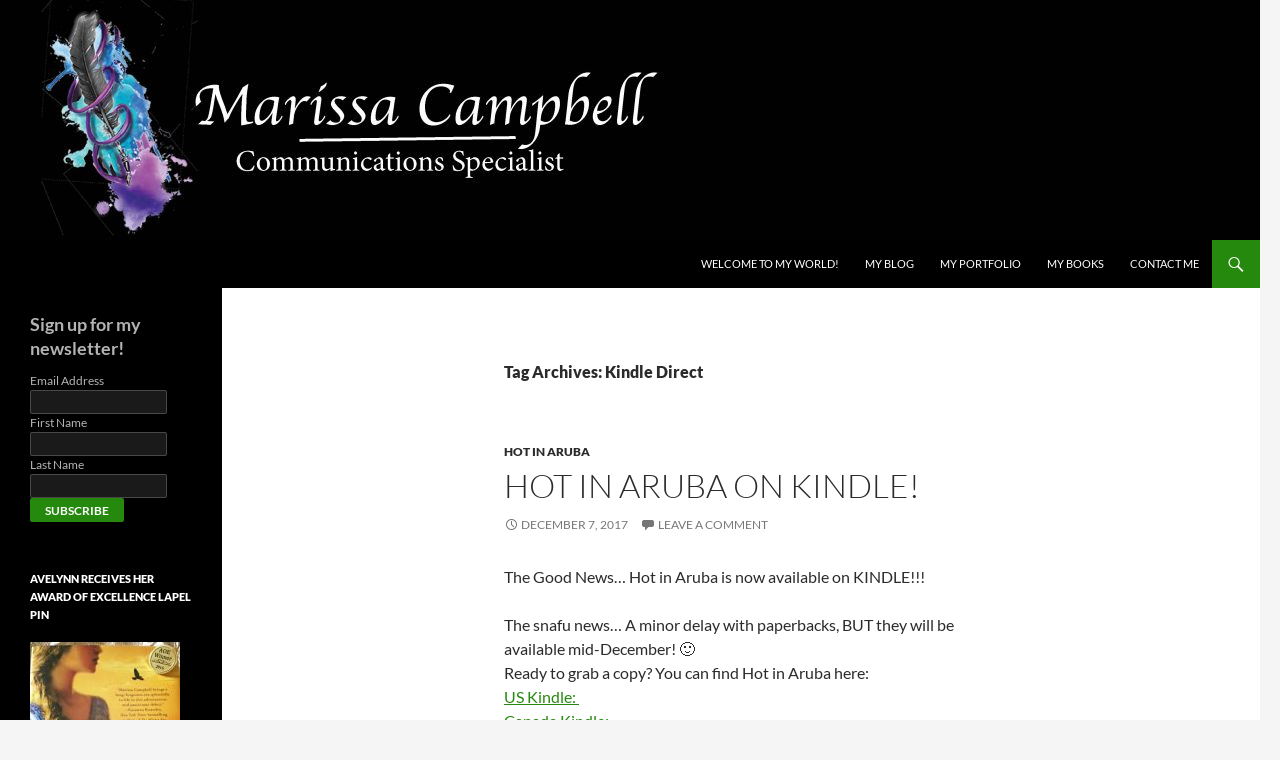

--- FILE ---
content_type: text/html; charset=UTF-8
request_url: https://www.marissacampbell.com/tag/kindle-direct/
body_size: 44174
content:
<!DOCTYPE html>
<html lang="en-US">
<head>
	<meta charset="UTF-8">
	<meta name="viewport" content="width=device-width, initial-scale=1.0">
	<title>Kindle Direct | Marissa Campbell</title>
	<link rel="profile" href="https://gmpg.org/xfn/11">
	<link rel="pingback" href="https://www.marissacampbell.com/xmlrpc.php">
	<meta name='robots' content='max-image-preview:large' />
	<style>img:is([sizes="auto" i], [sizes^="auto," i]) { contain-intrinsic-size: 3000px 1500px }</style>
	<link rel="alternate" type="application/rss+xml" title="Marissa Campbell &raquo; Feed" href="https://www.marissacampbell.com/feed/" />
<link rel="alternate" type="application/rss+xml" title="Marissa Campbell &raquo; Comments Feed" href="https://www.marissacampbell.com/comments/feed/" />
<link rel="alternate" type="application/rss+xml" title="Marissa Campbell &raquo; Kindle Direct Tag Feed" href="https://www.marissacampbell.com/tag/kindle-direct/feed/" />
<script>
window._wpemojiSettings = {"baseUrl":"https:\/\/s.w.org\/images\/core\/emoji\/16.0.1\/72x72\/","ext":".png","svgUrl":"https:\/\/s.w.org\/images\/core\/emoji\/16.0.1\/svg\/","svgExt":".svg","source":{"concatemoji":"https:\/\/www.marissacampbell.com\/wp-includes\/js\/wp-emoji-release.min.js?ver=e99e0be384995d72faa1471a7f49fd9f"}};
/*! This file is auto-generated */
!function(s,n){var o,i,e;function c(e){try{var t={supportTests:e,timestamp:(new Date).valueOf()};sessionStorage.setItem(o,JSON.stringify(t))}catch(e){}}function p(e,t,n){e.clearRect(0,0,e.canvas.width,e.canvas.height),e.fillText(t,0,0);var t=new Uint32Array(e.getImageData(0,0,e.canvas.width,e.canvas.height).data),a=(e.clearRect(0,0,e.canvas.width,e.canvas.height),e.fillText(n,0,0),new Uint32Array(e.getImageData(0,0,e.canvas.width,e.canvas.height).data));return t.every(function(e,t){return e===a[t]})}function u(e,t){e.clearRect(0,0,e.canvas.width,e.canvas.height),e.fillText(t,0,0);for(var n=e.getImageData(16,16,1,1),a=0;a<n.data.length;a++)if(0!==n.data[a])return!1;return!0}function f(e,t,n,a){switch(t){case"flag":return n(e,"\ud83c\udff3\ufe0f\u200d\u26a7\ufe0f","\ud83c\udff3\ufe0f\u200b\u26a7\ufe0f")?!1:!n(e,"\ud83c\udde8\ud83c\uddf6","\ud83c\udde8\u200b\ud83c\uddf6")&&!n(e,"\ud83c\udff4\udb40\udc67\udb40\udc62\udb40\udc65\udb40\udc6e\udb40\udc67\udb40\udc7f","\ud83c\udff4\u200b\udb40\udc67\u200b\udb40\udc62\u200b\udb40\udc65\u200b\udb40\udc6e\u200b\udb40\udc67\u200b\udb40\udc7f");case"emoji":return!a(e,"\ud83e\udedf")}return!1}function g(e,t,n,a){var r="undefined"!=typeof WorkerGlobalScope&&self instanceof WorkerGlobalScope?new OffscreenCanvas(300,150):s.createElement("canvas"),o=r.getContext("2d",{willReadFrequently:!0}),i=(o.textBaseline="top",o.font="600 32px Arial",{});return e.forEach(function(e){i[e]=t(o,e,n,a)}),i}function t(e){var t=s.createElement("script");t.src=e,t.defer=!0,s.head.appendChild(t)}"undefined"!=typeof Promise&&(o="wpEmojiSettingsSupports",i=["flag","emoji"],n.supports={everything:!0,everythingExceptFlag:!0},e=new Promise(function(e){s.addEventListener("DOMContentLoaded",e,{once:!0})}),new Promise(function(t){var n=function(){try{var e=JSON.parse(sessionStorage.getItem(o));if("object"==typeof e&&"number"==typeof e.timestamp&&(new Date).valueOf()<e.timestamp+604800&&"object"==typeof e.supportTests)return e.supportTests}catch(e){}return null}();if(!n){if("undefined"!=typeof Worker&&"undefined"!=typeof OffscreenCanvas&&"undefined"!=typeof URL&&URL.createObjectURL&&"undefined"!=typeof Blob)try{var e="postMessage("+g.toString()+"("+[JSON.stringify(i),f.toString(),p.toString(),u.toString()].join(",")+"));",a=new Blob([e],{type:"text/javascript"}),r=new Worker(URL.createObjectURL(a),{name:"wpTestEmojiSupports"});return void(r.onmessage=function(e){c(n=e.data),r.terminate(),t(n)})}catch(e){}c(n=g(i,f,p,u))}t(n)}).then(function(e){for(var t in e)n.supports[t]=e[t],n.supports.everything=n.supports.everything&&n.supports[t],"flag"!==t&&(n.supports.everythingExceptFlag=n.supports.everythingExceptFlag&&n.supports[t]);n.supports.everythingExceptFlag=n.supports.everythingExceptFlag&&!n.supports.flag,n.DOMReady=!1,n.readyCallback=function(){n.DOMReady=!0}}).then(function(){return e}).then(function(){var e;n.supports.everything||(n.readyCallback(),(e=n.source||{}).concatemoji?t(e.concatemoji):e.wpemoji&&e.twemoji&&(t(e.twemoji),t(e.wpemoji)))}))}((window,document),window._wpemojiSettings);
</script>

<style id='wp-emoji-styles-inline-css'>

	img.wp-smiley, img.emoji {
		display: inline !important;
		border: none !important;
		box-shadow: none !important;
		height: 1em !important;
		width: 1em !important;
		margin: 0 0.07em !important;
		vertical-align: -0.1em !important;
		background: none !important;
		padding: 0 !important;
	}
</style>
<link rel='stylesheet' id='wp-block-library-css' href='https://www.marissacampbell.com/wp-includes/css/dist/block-library/style.min.css?ver=e99e0be384995d72faa1471a7f49fd9f' media='all' />
<style id='wp-block-library-theme-inline-css'>
.wp-block-audio :where(figcaption){color:#555;font-size:13px;text-align:center}.is-dark-theme .wp-block-audio :where(figcaption){color:#ffffffa6}.wp-block-audio{margin:0 0 1em}.wp-block-code{border:1px solid #ccc;border-radius:4px;font-family:Menlo,Consolas,monaco,monospace;padding:.8em 1em}.wp-block-embed :where(figcaption){color:#555;font-size:13px;text-align:center}.is-dark-theme .wp-block-embed :where(figcaption){color:#ffffffa6}.wp-block-embed{margin:0 0 1em}.blocks-gallery-caption{color:#555;font-size:13px;text-align:center}.is-dark-theme .blocks-gallery-caption{color:#ffffffa6}:root :where(.wp-block-image figcaption){color:#555;font-size:13px;text-align:center}.is-dark-theme :root :where(.wp-block-image figcaption){color:#ffffffa6}.wp-block-image{margin:0 0 1em}.wp-block-pullquote{border-bottom:4px solid;border-top:4px solid;color:currentColor;margin-bottom:1.75em}.wp-block-pullquote cite,.wp-block-pullquote footer,.wp-block-pullquote__citation{color:currentColor;font-size:.8125em;font-style:normal;text-transform:uppercase}.wp-block-quote{border-left:.25em solid;margin:0 0 1.75em;padding-left:1em}.wp-block-quote cite,.wp-block-quote footer{color:currentColor;font-size:.8125em;font-style:normal;position:relative}.wp-block-quote:where(.has-text-align-right){border-left:none;border-right:.25em solid;padding-left:0;padding-right:1em}.wp-block-quote:where(.has-text-align-center){border:none;padding-left:0}.wp-block-quote.is-large,.wp-block-quote.is-style-large,.wp-block-quote:where(.is-style-plain){border:none}.wp-block-search .wp-block-search__label{font-weight:700}.wp-block-search__button{border:1px solid #ccc;padding:.375em .625em}:where(.wp-block-group.has-background){padding:1.25em 2.375em}.wp-block-separator.has-css-opacity{opacity:.4}.wp-block-separator{border:none;border-bottom:2px solid;margin-left:auto;margin-right:auto}.wp-block-separator.has-alpha-channel-opacity{opacity:1}.wp-block-separator:not(.is-style-wide):not(.is-style-dots){width:100px}.wp-block-separator.has-background:not(.is-style-dots){border-bottom:none;height:1px}.wp-block-separator.has-background:not(.is-style-wide):not(.is-style-dots){height:2px}.wp-block-table{margin:0 0 1em}.wp-block-table td,.wp-block-table th{word-break:normal}.wp-block-table :where(figcaption){color:#555;font-size:13px;text-align:center}.is-dark-theme .wp-block-table :where(figcaption){color:#ffffffa6}.wp-block-video :where(figcaption){color:#555;font-size:13px;text-align:center}.is-dark-theme .wp-block-video :where(figcaption){color:#ffffffa6}.wp-block-video{margin:0 0 1em}:root :where(.wp-block-template-part.has-background){margin-bottom:0;margin-top:0;padding:1.25em 2.375em}
</style>
<style id='classic-theme-styles-inline-css'>
/*! This file is auto-generated */
.wp-block-button__link{color:#fff;background-color:#32373c;border-radius:9999px;box-shadow:none;text-decoration:none;padding:calc(.667em + 2px) calc(1.333em + 2px);font-size:1.125em}.wp-block-file__button{background:#32373c;color:#fff;text-decoration:none}
</style>
<style id='global-styles-inline-css'>
:root{--wp--preset--aspect-ratio--square: 1;--wp--preset--aspect-ratio--4-3: 4/3;--wp--preset--aspect-ratio--3-4: 3/4;--wp--preset--aspect-ratio--3-2: 3/2;--wp--preset--aspect-ratio--2-3: 2/3;--wp--preset--aspect-ratio--16-9: 16/9;--wp--preset--aspect-ratio--9-16: 9/16;--wp--preset--color--black: #000;--wp--preset--color--cyan-bluish-gray: #abb8c3;--wp--preset--color--white: #fff;--wp--preset--color--pale-pink: #f78da7;--wp--preset--color--vivid-red: #cf2e2e;--wp--preset--color--luminous-vivid-orange: #ff6900;--wp--preset--color--luminous-vivid-amber: #fcb900;--wp--preset--color--light-green-cyan: #7bdcb5;--wp--preset--color--vivid-green-cyan: #00d084;--wp--preset--color--pale-cyan-blue: #8ed1fc;--wp--preset--color--vivid-cyan-blue: #0693e3;--wp--preset--color--vivid-purple: #9b51e0;--wp--preset--color--green: #24890d;--wp--preset--color--dark-gray: #2b2b2b;--wp--preset--color--medium-gray: #767676;--wp--preset--color--light-gray: #f5f5f5;--wp--preset--gradient--vivid-cyan-blue-to-vivid-purple: linear-gradient(135deg,rgba(6,147,227,1) 0%,rgb(155,81,224) 100%);--wp--preset--gradient--light-green-cyan-to-vivid-green-cyan: linear-gradient(135deg,rgb(122,220,180) 0%,rgb(0,208,130) 100%);--wp--preset--gradient--luminous-vivid-amber-to-luminous-vivid-orange: linear-gradient(135deg,rgba(252,185,0,1) 0%,rgba(255,105,0,1) 100%);--wp--preset--gradient--luminous-vivid-orange-to-vivid-red: linear-gradient(135deg,rgba(255,105,0,1) 0%,rgb(207,46,46) 100%);--wp--preset--gradient--very-light-gray-to-cyan-bluish-gray: linear-gradient(135deg,rgb(238,238,238) 0%,rgb(169,184,195) 100%);--wp--preset--gradient--cool-to-warm-spectrum: linear-gradient(135deg,rgb(74,234,220) 0%,rgb(151,120,209) 20%,rgb(207,42,186) 40%,rgb(238,44,130) 60%,rgb(251,105,98) 80%,rgb(254,248,76) 100%);--wp--preset--gradient--blush-light-purple: linear-gradient(135deg,rgb(255,206,236) 0%,rgb(152,150,240) 100%);--wp--preset--gradient--blush-bordeaux: linear-gradient(135deg,rgb(254,205,165) 0%,rgb(254,45,45) 50%,rgb(107,0,62) 100%);--wp--preset--gradient--luminous-dusk: linear-gradient(135deg,rgb(255,203,112) 0%,rgb(199,81,192) 50%,rgb(65,88,208) 100%);--wp--preset--gradient--pale-ocean: linear-gradient(135deg,rgb(255,245,203) 0%,rgb(182,227,212) 50%,rgb(51,167,181) 100%);--wp--preset--gradient--electric-grass: linear-gradient(135deg,rgb(202,248,128) 0%,rgb(113,206,126) 100%);--wp--preset--gradient--midnight: linear-gradient(135deg,rgb(2,3,129) 0%,rgb(40,116,252) 100%);--wp--preset--font-size--small: 13px;--wp--preset--font-size--medium: 20px;--wp--preset--font-size--large: 36px;--wp--preset--font-size--x-large: 42px;--wp--preset--spacing--20: 0.44rem;--wp--preset--spacing--30: 0.67rem;--wp--preset--spacing--40: 1rem;--wp--preset--spacing--50: 1.5rem;--wp--preset--spacing--60: 2.25rem;--wp--preset--spacing--70: 3.38rem;--wp--preset--spacing--80: 5.06rem;--wp--preset--shadow--natural: 6px 6px 9px rgba(0, 0, 0, 0.2);--wp--preset--shadow--deep: 12px 12px 50px rgba(0, 0, 0, 0.4);--wp--preset--shadow--sharp: 6px 6px 0px rgba(0, 0, 0, 0.2);--wp--preset--shadow--outlined: 6px 6px 0px -3px rgba(255, 255, 255, 1), 6px 6px rgba(0, 0, 0, 1);--wp--preset--shadow--crisp: 6px 6px 0px rgba(0, 0, 0, 1);}:where(.is-layout-flex){gap: 0.5em;}:where(.is-layout-grid){gap: 0.5em;}body .is-layout-flex{display: flex;}.is-layout-flex{flex-wrap: wrap;align-items: center;}.is-layout-flex > :is(*, div){margin: 0;}body .is-layout-grid{display: grid;}.is-layout-grid > :is(*, div){margin: 0;}:where(.wp-block-columns.is-layout-flex){gap: 2em;}:where(.wp-block-columns.is-layout-grid){gap: 2em;}:where(.wp-block-post-template.is-layout-flex){gap: 1.25em;}:where(.wp-block-post-template.is-layout-grid){gap: 1.25em;}.has-black-color{color: var(--wp--preset--color--black) !important;}.has-cyan-bluish-gray-color{color: var(--wp--preset--color--cyan-bluish-gray) !important;}.has-white-color{color: var(--wp--preset--color--white) !important;}.has-pale-pink-color{color: var(--wp--preset--color--pale-pink) !important;}.has-vivid-red-color{color: var(--wp--preset--color--vivid-red) !important;}.has-luminous-vivid-orange-color{color: var(--wp--preset--color--luminous-vivid-orange) !important;}.has-luminous-vivid-amber-color{color: var(--wp--preset--color--luminous-vivid-amber) !important;}.has-light-green-cyan-color{color: var(--wp--preset--color--light-green-cyan) !important;}.has-vivid-green-cyan-color{color: var(--wp--preset--color--vivid-green-cyan) !important;}.has-pale-cyan-blue-color{color: var(--wp--preset--color--pale-cyan-blue) !important;}.has-vivid-cyan-blue-color{color: var(--wp--preset--color--vivid-cyan-blue) !important;}.has-vivid-purple-color{color: var(--wp--preset--color--vivid-purple) !important;}.has-black-background-color{background-color: var(--wp--preset--color--black) !important;}.has-cyan-bluish-gray-background-color{background-color: var(--wp--preset--color--cyan-bluish-gray) !important;}.has-white-background-color{background-color: var(--wp--preset--color--white) !important;}.has-pale-pink-background-color{background-color: var(--wp--preset--color--pale-pink) !important;}.has-vivid-red-background-color{background-color: var(--wp--preset--color--vivid-red) !important;}.has-luminous-vivid-orange-background-color{background-color: var(--wp--preset--color--luminous-vivid-orange) !important;}.has-luminous-vivid-amber-background-color{background-color: var(--wp--preset--color--luminous-vivid-amber) !important;}.has-light-green-cyan-background-color{background-color: var(--wp--preset--color--light-green-cyan) !important;}.has-vivid-green-cyan-background-color{background-color: var(--wp--preset--color--vivid-green-cyan) !important;}.has-pale-cyan-blue-background-color{background-color: var(--wp--preset--color--pale-cyan-blue) !important;}.has-vivid-cyan-blue-background-color{background-color: var(--wp--preset--color--vivid-cyan-blue) !important;}.has-vivid-purple-background-color{background-color: var(--wp--preset--color--vivid-purple) !important;}.has-black-border-color{border-color: var(--wp--preset--color--black) !important;}.has-cyan-bluish-gray-border-color{border-color: var(--wp--preset--color--cyan-bluish-gray) !important;}.has-white-border-color{border-color: var(--wp--preset--color--white) !important;}.has-pale-pink-border-color{border-color: var(--wp--preset--color--pale-pink) !important;}.has-vivid-red-border-color{border-color: var(--wp--preset--color--vivid-red) !important;}.has-luminous-vivid-orange-border-color{border-color: var(--wp--preset--color--luminous-vivid-orange) !important;}.has-luminous-vivid-amber-border-color{border-color: var(--wp--preset--color--luminous-vivid-amber) !important;}.has-light-green-cyan-border-color{border-color: var(--wp--preset--color--light-green-cyan) !important;}.has-vivid-green-cyan-border-color{border-color: var(--wp--preset--color--vivid-green-cyan) !important;}.has-pale-cyan-blue-border-color{border-color: var(--wp--preset--color--pale-cyan-blue) !important;}.has-vivid-cyan-blue-border-color{border-color: var(--wp--preset--color--vivid-cyan-blue) !important;}.has-vivid-purple-border-color{border-color: var(--wp--preset--color--vivid-purple) !important;}.has-vivid-cyan-blue-to-vivid-purple-gradient-background{background: var(--wp--preset--gradient--vivid-cyan-blue-to-vivid-purple) !important;}.has-light-green-cyan-to-vivid-green-cyan-gradient-background{background: var(--wp--preset--gradient--light-green-cyan-to-vivid-green-cyan) !important;}.has-luminous-vivid-amber-to-luminous-vivid-orange-gradient-background{background: var(--wp--preset--gradient--luminous-vivid-amber-to-luminous-vivid-orange) !important;}.has-luminous-vivid-orange-to-vivid-red-gradient-background{background: var(--wp--preset--gradient--luminous-vivid-orange-to-vivid-red) !important;}.has-very-light-gray-to-cyan-bluish-gray-gradient-background{background: var(--wp--preset--gradient--very-light-gray-to-cyan-bluish-gray) !important;}.has-cool-to-warm-spectrum-gradient-background{background: var(--wp--preset--gradient--cool-to-warm-spectrum) !important;}.has-blush-light-purple-gradient-background{background: var(--wp--preset--gradient--blush-light-purple) !important;}.has-blush-bordeaux-gradient-background{background: var(--wp--preset--gradient--blush-bordeaux) !important;}.has-luminous-dusk-gradient-background{background: var(--wp--preset--gradient--luminous-dusk) !important;}.has-pale-ocean-gradient-background{background: var(--wp--preset--gradient--pale-ocean) !important;}.has-electric-grass-gradient-background{background: var(--wp--preset--gradient--electric-grass) !important;}.has-midnight-gradient-background{background: var(--wp--preset--gradient--midnight) !important;}.has-small-font-size{font-size: var(--wp--preset--font-size--small) !important;}.has-medium-font-size{font-size: var(--wp--preset--font-size--medium) !important;}.has-large-font-size{font-size: var(--wp--preset--font-size--large) !important;}.has-x-large-font-size{font-size: var(--wp--preset--font-size--x-large) !important;}
:where(.wp-block-post-template.is-layout-flex){gap: 1.25em;}:where(.wp-block-post-template.is-layout-grid){gap: 1.25em;}
:where(.wp-block-columns.is-layout-flex){gap: 2em;}:where(.wp-block-columns.is-layout-grid){gap: 2em;}
:root :where(.wp-block-pullquote){font-size: 1.5em;line-height: 1.6;}
</style>
<link rel='stylesheet' id='twentyfourteen-lato-css' href='https://www.marissacampbell.com/wp-content/themes/twentyfourteen/fonts/font-lato.css?ver=20230328' media='all' />
<link rel='stylesheet' id='genericons-css' href='https://www.marissacampbell.com/wp-content/themes/twentyfourteen/genericons/genericons.css?ver=20251101' media='all' />
<link rel='stylesheet' id='twentyfourteen-style-css' href='https://www.marissacampbell.com/wp-content/themes/twentyfourteen/style.css?ver=20251202' media='all' />
<link rel='stylesheet' id='twentyfourteen-block-style-css' href='https://www.marissacampbell.com/wp-content/themes/twentyfourteen/css/blocks.css?ver=20250715' media='all' />
<script src="https://www.marissacampbell.com/wp-includes/js/jquery/jquery.min.js?ver=3.7.1" id="jquery-core-js"></script>
<script src="https://www.marissacampbell.com/wp-includes/js/jquery/jquery-migrate.min.js?ver=3.4.1" id="jquery-migrate-js"></script>
<script src="https://www.marissacampbell.com/wp-content/themes/twentyfourteen/js/functions.js?ver=20250729" id="twentyfourteen-script-js" defer data-wp-strategy="defer"></script>
<link rel="https://api.w.org/" href="https://www.marissacampbell.com/wp-json/" /><link rel="alternate" title="JSON" type="application/json" href="https://www.marissacampbell.com/wp-json/wp/v2/tags/816" /><link rel="EditURI" type="application/rsd+xml" title="RSD" href="https://www.marissacampbell.com/xmlrpc.php?rsd" />
		<style type="text/css" id="twentyfourteen-header-css">
				.site-title,
		.site-description {
			clip-path: inset(50%);
			position: absolute;
		}
				</style>
		</head>

<body data-rsssl=1 class="archive tag tag-kindle-direct tag-816 wp-embed-responsive wp-theme-twentyfourteen header-image list-view full-width">
<a class="screen-reader-text skip-link" href="#content">
	Skip to content</a>
<div id="page" class="hfeed site">
			<div id="site-header">
		<a href="https://www.marissacampbell.com/" rel="home" >
			<img src="https://www.marissacampbell.com/wp-content/uploads/2018/11/cropped-Website-Banner2-7.jpg" width="1260" height="240" alt="Marissa Campbell" srcset="https://www.marissacampbell.com/wp-content/uploads/2018/11/cropped-Website-Banner2-7.jpg 1260w, https://www.marissacampbell.com/wp-content/uploads/2018/11/cropped-Website-Banner2-7-300x57.jpg 300w, https://www.marissacampbell.com/wp-content/uploads/2018/11/cropped-Website-Banner2-7-768x146.jpg 768w, https://www.marissacampbell.com/wp-content/uploads/2018/11/cropped-Website-Banner2-7-1024x195.jpg 1024w" sizes="(max-width: 1260px) 100vw, 1260px" decoding="async" fetchpriority="high" />		</a>
	</div>
	
	<header id="masthead" class="site-header">
		<div class="header-main">
							<h1 class="site-title"><a href="https://www.marissacampbell.com/" rel="home" >Marissa Campbell</a></h1>
			
			<div class="search-toggle">
				<a href="#search-container" class="screen-reader-text" aria-expanded="false" aria-controls="search-container">
					Search				</a>
			</div>

			<nav id="primary-navigation" class="site-navigation primary-navigation">
				<button class="menu-toggle">Primary Menu</button>
				<div class="menu-the-author-marissa-campbell-container"><ul id="primary-menu" class="nav-menu"><li id="menu-item-1315" class="menu-item menu-item-type-post_type menu-item-object-page menu-item-home menu-item-1315"><a href="https://www.marissacampbell.com/">Welcome to My World!</a></li>
<li id="menu-item-1313" class="menu-item menu-item-type-post_type menu-item-object-page current_page_parent menu-item-1313"><a href="https://www.marissacampbell.com/marissas-blog/">My Blog</a></li>
<li id="menu-item-1714" class="menu-item menu-item-type-post_type menu-item-object-page menu-item-1714"><a href="https://www.marissacampbell.com/my-portfolio/">My Portfolio</a></li>
<li id="menu-item-1713" class="menu-item menu-item-type-post_type menu-item-object-page menu-item-1713"><a href="https://www.marissacampbell.com/my-books/">My Books</a></li>
<li id="menu-item-1314" class="menu-item menu-item-type-post_type menu-item-object-page menu-item-1314"><a href="https://www.marissacampbell.com/contact-me/">Contact Me</a></li>
</ul></div>			</nav>
		</div>

		<div id="search-container" class="search-box-wrapper hide">
			<div class="search-box">
				<form role="search" method="get" class="search-form" action="https://www.marissacampbell.com/">
				<label>
					<span class="screen-reader-text">Search for:</span>
					<input type="search" class="search-field" placeholder="Search &hellip;" value="" name="s" />
				</label>
				<input type="submit" class="search-submit" value="Search" />
			</form>			</div>
		</div>
	</header><!-- #masthead -->

	<div id="main" class="site-main">

	<section id="primary" class="content-area">
		<div id="content" class="site-content" role="main">

			
			<header class="archive-header">
				<h1 class="archive-title">
				Tag Archives: Kindle Direct				</h1>

							</header><!-- .archive-header -->

				
<article id="post-1568" class="post-1568 post type-post status-publish format-standard hentry category-hot-in-aruba tag-amazon tag-book-launch tag-chick-lit tag-contemporary-romance tag-erotica tag-hot-in-aruba tag-kdp tag-kindle-books tag-kindle-direct tag-new-release tag-sexiness tag-womens-fiction">
	
	<header class="entry-header">
				<div class="entry-meta">
			<span class="cat-links"><a href="https://www.marissacampbell.com/category/hot-in-aruba/" rel="category tag">Hot in Aruba</a></span>
		</div>
			<h1 class="entry-title"><a href="https://www.marissacampbell.com/hot-in-aruba/hot-in-aruba-on-kindle/" rel="bookmark">Hot in Aruba on Kindle!</a></h1>
		<div class="entry-meta">
			<span class="entry-date"><a href="https://www.marissacampbell.com/hot-in-aruba/hot-in-aruba-on-kindle/" rel="bookmark"><time class="entry-date" datetime="2017-12-07T21:49:44-05:00">December 7, 2017</time></a></span> <span class="byline"><span class="author vcard"><a class="url fn n" href="https://www.marissacampbell.com/author/mdca/" rel="author">Marissa Campbell</a></span></span>			<span class="comments-link"><a href="https://www.marissacampbell.com/hot-in-aruba/hot-in-aruba-on-kindle/#respond">Leave a comment</a></span>
						</div><!-- .entry-meta -->
	</header><!-- .entry-header -->

		<div class="entry-content">
		<div class="" data-block="true" data-editor="duq0v" data-offset-key="ang2d-0-0">
<div class="_1mf _1mj" data-offset-key="ang2d-0-0"><span data-offset-key="ang2d-0-0">The Good News&#8230; Hot in Aruba is now available on KINDLE!!!</span></div>
</div>
<div class="" data-block="true" data-editor="duq0v" data-offset-key="59b4q-0-0">
<div class="_1mf _1mj" data-offset-key="59b4q-0-0"><span data-offset-key="59b4q-0-0"> </span></div>
</div>
<div class="" data-block="true" data-editor="duq0v" data-offset-key="ef088-0-0">
<div class="_1mf _1mj" data-offset-key="ef088-0-0"><span data-offset-key="ef088-0-0">The snafu news&#8230; A minor delay with paperbacks, BUT they will be available mid-December! </span><span class="_3gl1 _5zz4" data-offset-key="ef088-1-0"><span class="_ncl">🙂</span></span></div>
</div>
<div class="_1mf _1mj" data-offset-key="5vuu0-0-0"></div>
<div data-offset-key="5vuu0-0-0">Ready to grab a copy? You can find Hot in Aruba here:</div>
<div class="" data-block="true" data-editor="duq0v" data-offset-key="t7bv-0-0">
<div class="_1mf _1mj" data-offset-key="t7bv-0-0"><a href="https://www.amazon.com/gp/aw/d/B077Q8GTGQ/ref=mp_s_a_1_1?ie=UTF8&amp;qid=1512139682&amp;sr=8-1&amp;pi=AC_SX236_SY340_QL65&amp;keywords=hot+in+aruba&amp;dpPl=1&amp;dpID=41wa4rwR4cL&amp;ref=plSrch"><span data-offset-key="t7bv-0-0">US Kindle: </span></a></div>
</div>
<div class="" data-block="true" data-editor="duq0v" data-offset-key="dva8t-0-0">
<div class="_1mf _1mj" data-offset-key="dva8t-0-0"><a href="https://www.amazon.ca/gp/aw/d/B077Q8GTGQ/ref=mp_s_a_1_1?ie=UTF8&amp;qid=1512173065&amp;sr=8-1&amp;pi=AC_SX236_SY340_QL65&amp;keywords=hot+in+aruba&amp;dpPl=1&amp;dpID=41wa4rwR4cL&amp;ref=plSrch">Canada Kindle:</a></div>
</div>
<div data-offset-key="dva8t-0-0"></div>
<div data-offset-key="dva8t-0-0"><a href="https://www.marissacampbell.com/wp-content/uploads/2017/12/Snafu.jpg"><img decoding="async" class="alignnone size-full wp-image-1570" src="https://www.marissacampbell.com/wp-content/uploads/2017/12/Snafu.jpg" alt="" width="800" height="800" srcset="https://www.marissacampbell.com/wp-content/uploads/2017/12/Snafu.jpg 800w, https://www.marissacampbell.com/wp-content/uploads/2017/12/Snafu-150x150.jpg 150w, https://www.marissacampbell.com/wp-content/uploads/2017/12/Snafu-300x300.jpg 300w, https://www.marissacampbell.com/wp-content/uploads/2017/12/Snafu-768x768.jpg 768w" sizes="(max-width: 800px) 100vw, 800px" /></a></div>
<div data-offset-key="6cpsb-0-0"></div>
	</div><!-- .entry-content -->
	
	<footer class="entry-meta"><span class="tag-links"><a href="https://www.marissacampbell.com/tag/amazon/" rel="tag">Amazon</a><a href="https://www.marissacampbell.com/tag/book-launch/" rel="tag">book launch</a><a href="https://www.marissacampbell.com/tag/chick-lit/" rel="tag">chick lit</a><a href="https://www.marissacampbell.com/tag/contemporary-romance/" rel="tag">Contemporary Romance</a><a href="https://www.marissacampbell.com/tag/erotica/" rel="tag">erotica</a><a href="https://www.marissacampbell.com/tag/hot-in-aruba/" rel="tag">Hot in Aruba</a><a href="https://www.marissacampbell.com/tag/kdp/" rel="tag">KDP</a><a href="https://www.marissacampbell.com/tag/kindle-books/" rel="tag">Kindle books</a><a href="https://www.marissacampbell.com/tag/kindle-direct/" rel="tag">Kindle Direct</a><a href="https://www.marissacampbell.com/tag/new-release/" rel="tag">New Release</a><a href="https://www.marissacampbell.com/tag/sexiness/" rel="tag">Sexiness</a><a href="https://www.marissacampbell.com/tag/womens-fiction/" rel="tag">women's fiction</a></span></footer></article><!-- #post-1568 -->
		</div><!-- #content -->
	</section><!-- #primary -->

<div id="secondary">
		<h2 class="site-description">Author</h2>
	
	
		<div id="primary-sidebar" class="primary-sidebar widget-area" role="complementary">
		<aside id="text-3" class="widget widget_text">			<div class="textwidget"><!-- Begin MailChimp Signup Form -->
<div id="mc_embed_signup">
<form action="//marissacampbell.us13.list-manage.com/subscribe/post?u=87f8b9f981cae81d0814a4842&amp;id=a8b6107000" method="post" id="mc-embedded-subscribe-form" name="mc-embedded-subscribe-form" class="validate" target="_blank" novalidate>
    <div id="mc_embed_signup_scroll">
	<h2>Sign up for my newsletter!</h2>
<div class="mc-field-group">
	<label for="mce-EMAIL">Email Address </label>
	<input type="email" value="" name="EMAIL" class="required email" id="mce-EMAIL">
</div>
<div class="mc-field-group">
	<label for="mce-FNAME">First Name </label>
	<input type="text" value="" name="FNAME" class="" id="mce-FNAME">
</div>
<div class="mc-field-group">
	<label for="mce-LNAME">Last Name </label>
	<input type="text" value="" name="LNAME" class="" id="mce-LNAME">
</div>
	<div id="mce-responses" class="clear">
		<div class="response" id="mce-error-response" style="display:none"></div>
		<div class="response" id="mce-success-response" style="display:none"></div>
	</div>    <!-- real people should not fill this in and expect good things - do not remove this or risk form bot signups-->
    <div style="position: absolute; left: -5000px;" aria-hidden="true"><input type="text" name="b_87f8b9f981cae81d0814a4842_a8b6107000" tabindex="-1" value=""></div>
    <div class="clear"><input type="submit" value="Subscribe" name="subscribe" id="mc-embedded-subscribe" class="button"></div>
    </div>
</form>
</div>

<!--End mc_embed_signup--></div>
		</aside><aside id="widget_sp_image-3" class="widget widget_sp_image"><h1 class="widget-title">Avelynn receives her Award of Excellence Lapel Pin</h1><img width="150" height="150" alt="Avelynn receives her Award of Excellence Lapel Pin" class="attachment-thumbnail" style="max-width: 100%;" src="https://www.marissacampbell.com/wp-content/uploads/2016/06/IMG_8905-150x150.jpg" /></aside><aside id="widget_sp_image-4" class="widget widget_sp_image"><h1 class="widget-title">Avelynn Wins Reader&#8217;s Choice Award</h1><img width="150" height="150" alt="Avelynn Wins Reader&#8217;s Choice Award" class="attachment-thumbnail" style="max-width: 100%;" srcset="https://www.marissacampbell.com/wp-content/uploads/2016/02/10606193_617221635076206_5085905244549732248_n-150x150.jpg 150w, https://www.marissacampbell.com/wp-content/uploads/2016/02/10606193_617221635076206_5085905244549732248_n-300x300.jpg 300w, https://www.marissacampbell.com/wp-content/uploads/2016/02/10606193_617221635076206_5085905244549732248_n.jpg 500w" sizes="(max-width: 150px) 100vw, 150px" src="https://www.marissacampbell.com/wp-content/uploads/2016/02/10606193_617221635076206_5085905244549732248_n-150x150.jpg" /></aside><aside id="search-2" class="widget widget_search"><form role="search" method="get" class="search-form" action="https://www.marissacampbell.com/">
				<label>
					<span class="screen-reader-text">Search for:</span>
					<input type="search" class="search-field" placeholder="Search &hellip;" value="" name="s" />
				</label>
				<input type="submit" class="search-submit" value="Search" />
			</form></aside><aside id="tag_cloud-2" class="widget widget_tag_cloud"><h1 class="widget-title">What I&#8217;m About!</h1><nav aria-label="What I&#8217;m About!"><div class="tagcloud"><ul class='wp-tag-cloud' role='list'>
	<li><a href="https://www.marissacampbell.com/tag/adventure/" class="tag-cloud-link tag-link-34 tag-link-position-1" style="font-size: 9.4358974358974pt;" aria-label="adventure (7 items)">adventure</a></li>
	<li><a href="https://www.marissacampbell.com/tag/amazon/" class="tag-cloud-link tag-link-46 tag-link-position-2" style="font-size: 10.034188034188pt;" aria-label="Amazon (8 items)">Amazon</a></li>
	<li><a href="https://www.marissacampbell.com/tag/amwriting/" class="tag-cloud-link tag-link-50 tag-link-position-3" style="font-size: 10.034188034188pt;" aria-label="Amwriting (8 items)">Amwriting</a></li>
	<li><a href="https://www.marissacampbell.com/tag/avelynn-historical/" class="tag-cloud-link tag-link-74 tag-link-position-4" style="font-size: 22pt;" aria-label="Avelynn (88 items)">Avelynn</a></li>
	<li><a href="https://www.marissacampbell.com/tag/avelynn2/" class="tag-cloud-link tag-link-77 tag-link-position-5" style="font-size: 11.948717948718pt;" aria-label="Avelynn2 (12 items)">Avelynn2</a></li>
	<li><a href="https://www.marissacampbell.com/tag/avelynn-the-edge-of-faith/" class="tag-cloud-link tag-link-695 tag-link-position-6" style="font-size: 8.8376068376068pt;" aria-label="Avelynn The Edge of Faith (6 items)">Avelynn The Edge of Faith</a></li>
	<li><a href="https://www.marissacampbell.com/tag/books/" class="tag-cloud-link tag-link-116 tag-link-position-7" style="font-size: 8pt;" aria-label="Books (5 items)">Books</a></li>
	<li><a href="https://www.marissacampbell.com/tag/contemporary-romance/" class="tag-cloud-link tag-link-156 tag-link-position-8" style="font-size: 12.42735042735pt;" aria-label="Contemporary Romance (13 items)">Contemporary Romance</a></li>
	<li><a href="https://www.marissacampbell.com/tag/contest/" class="tag-cloud-link tag-link-157 tag-link-position-9" style="font-size: 10.632478632479pt;" aria-label="contest (9 items)">contest</a></li>
	<li><a href="https://www.marissacampbell.com/tag/contests/" class="tag-cloud-link tag-link-158 tag-link-position-10" style="font-size: 10.034188034188pt;" aria-label="contests (8 items)">contests</a></li>
	<li><a href="https://www.marissacampbell.com/tag/cover-reveal/" class="tag-cloud-link tag-link-163 tag-link-position-11" style="font-size: 11.111111111111pt;" aria-label="Cover Reveal (10 items)">Cover Reveal</a></li>
	<li><a href="https://www.marissacampbell.com/tag/dark-ages/" class="tag-cloud-link tag-link-177 tag-link-position-12" style="font-size: 11.589743589744pt;" aria-label="Dark Ages (11 items)">Dark Ages</a></li>
	<li><a href="https://www.marissacampbell.com/tag/editing/" class="tag-cloud-link tag-link-207 tag-link-position-13" style="font-size: 8pt;" aria-label="editing (5 items)">editing</a></li>
	<li><a href="https://www.marissacampbell.com/tag/erotica/" class="tag-cloud-link tag-link-216 tag-link-position-14" style="font-size: 12.42735042735pt;" aria-label="erotica (13 items)">erotica</a></li>
	<li><a href="https://www.marissacampbell.com/tag/facebook/" class="tag-cloud-link tag-link-223 tag-link-position-15" style="font-size: 10.034188034188pt;" aria-label="Facebook (8 items)">Facebook</a></li>
	<li><a href="https://www.marissacampbell.com/tag/facebook-launch-party/" class="tag-cloud-link tag-link-224 tag-link-position-16" style="font-size: 8.8376068376068pt;" aria-label="Facebook Launch Party (6 items)">Facebook Launch Party</a></li>
	<li><a href="https://www.marissacampbell.com/tag/fun/" class="tag-cloud-link tag-link-250 tag-link-position-17" style="font-size: 8pt;" aria-label="fun (5 items)">fun</a></li>
	<li><a href="https://www.marissacampbell.com/tag/giveaway/" class="tag-cloud-link tag-link-260 tag-link-position-18" style="font-size: 10.632478632479pt;" aria-label="giveaway (9 items)">giveaway</a></li>
	<li><a href="https://www.marissacampbell.com/tag/giveaways/" class="tag-cloud-link tag-link-261 tag-link-position-19" style="font-size: 10.632478632479pt;" aria-label="giveaways (9 items)">giveaways</a></li>
	<li><a href="https://www.marissacampbell.com/tag/happiness/" class="tag-cloud-link tag-link-282 tag-link-position-20" style="font-size: 9.4358974358974pt;" aria-label="happiness (7 items)">happiness</a></li>
	<li><a href="https://www.marissacampbell.com/tag/historical-fiction/" class="tag-cloud-link tag-link-300 tag-link-position-21" style="font-size: 19.726495726496pt;" aria-label="Historical Fiction (56 items)">Historical Fiction</a></li>
	<li><a href="https://www.marissacampbell.com/tag/historical-romance/" class="tag-cloud-link tag-link-305 tag-link-position-22" style="font-size: 18.649572649573pt;" aria-label="historical romance (46 items)">historical romance</a></li>
	<li><a href="https://www.marissacampbell.com/tag/hot-in-aruba/" class="tag-cloud-link tag-link-311 tag-link-position-23" style="font-size: 11.589743589744pt;" aria-label="Hot in Aruba (11 items)">Hot in Aruba</a></li>
	<li><a href="https://www.marissacampbell.com/tag/inspiration/" class="tag-cloud-link tag-link-324 tag-link-position-24" style="font-size: 8.8376068376068pt;" aria-label="Inspiration (6 items)">Inspiration</a></li>
	<li><a href="https://www.marissacampbell.com/tag/inspirational/" class="tag-cloud-link tag-link-325 tag-link-position-25" style="font-size: 12.42735042735pt;" aria-label="inspirational (13 items)">inspirational</a></li>
	<li><a href="https://www.marissacampbell.com/tag/life-living-in-fulfillment-every-day-2/" class="tag-cloud-link tag-link-351 tag-link-position-26" style="font-size: 13.384615384615pt;" aria-label="Life Living in Fulfillment Every Day (16 items)">Life Living in Fulfillment Every Day</a></li>
	<li><a href="https://www.marissacampbell.com/tag/love/" class="tag-cloud-link tag-link-364 tag-link-position-27" style="font-size: 10.632478632479pt;" aria-label="love (9 items)">love</a></li>
	<li><a href="https://www.marissacampbell.com/tag/marissa-campbell/" class="tag-cloud-link tag-link-380 tag-link-position-28" style="font-size: 16.854700854701pt;" aria-label="marissa campbell (32 items)">marissa campbell</a></li>
	<li><a href="https://www.marissacampbell.com/tag/middle-ages/" class="tag-cloud-link tag-link-395 tag-link-position-29" style="font-size: 11.948717948718pt;" aria-label="Middle Ages (12 items)">Middle Ages</a></li>
	<li><a href="https://www.marissacampbell.com/tag/new-fiction/" class="tag-cloud-link tag-link-421 tag-link-position-30" style="font-size: 9.4358974358974pt;" aria-label="New Fiction (7 items)">New Fiction</a></li>
	<li><a href="https://www.marissacampbell.com/tag/new-release/" class="tag-cloud-link tag-link-425 tag-link-position-31" style="font-size: 10.632478632479pt;" aria-label="New Release (9 items)">New Release</a></li>
	<li><a href="https://www.marissacampbell.com/tag/paganism/" class="tag-cloud-link tag-link-449 tag-link-position-32" style="font-size: 11.589743589744pt;" aria-label="Paganism (11 items)">Paganism</a></li>
	<li><a href="https://www.marissacampbell.com/tag/passion/" class="tag-cloud-link tag-link-458 tag-link-position-33" style="font-size: 9.4358974358974pt;" aria-label="passion (7 items)">passion</a></li>
	<li><a href="https://www.marissacampbell.com/tag/poetry/" class="tag-cloud-link tag-link-477 tag-link-position-34" style="font-size: 10.034188034188pt;" aria-label="poetry (8 items)">poetry</a></li>
	<li><a href="https://www.marissacampbell.com/tag/positive-thinking/" class="tag-cloud-link tag-link-481 tag-link-position-35" style="font-size: 10.632478632479pt;" aria-label="positive thinking (9 items)">positive thinking</a></li>
	<li><a href="https://www.marissacampbell.com/tag/relationships/" class="tag-cloud-link tag-link-508 tag-link-position-36" style="font-size: 8.8376068376068pt;" aria-label="Relationships (6 items)">Relationships</a></li>
	<li><a href="https://www.marissacampbell.com/tag/romance/" class="tag-cloud-link tag-link-521 tag-link-position-37" style="font-size: 18.888888888889pt;" aria-label="Romance (48 items)">Romance</a></li>
	<li><a href="https://www.marissacampbell.com/tag/self-help/" class="tag-cloud-link tag-link-537 tag-link-position-38" style="font-size: 8.8376068376068pt;" aria-label="self-help (6 items)">self-help</a></li>
	<li><a href="https://www.marissacampbell.com/tag/sexy/" class="tag-cloud-link tag-link-548 tag-link-position-39" style="font-size: 10.034188034188pt;" aria-label="Sexy (8 items)">Sexy</a></li>
	<li><a href="https://www.marissacampbell.com/tag/st-martins-press/" class="tag-cloud-link tag-link-566 tag-link-position-40" style="font-size: 9.4358974358974pt;" aria-label="St. Martin&#039;s Press (7 items)">St. Martin&#039;s Press</a></li>
	<li><a href="https://www.marissacampbell.com/tag/vikings/" class="tag-cloud-link tag-link-638 tag-link-position-41" style="font-size: 15.538461538462pt;" aria-label="Vikings (25 items)">Vikings</a></li>
	<li><a href="https://www.marissacampbell.com/tag/wellbeing/" class="tag-cloud-link tag-link-651 tag-link-position-42" style="font-size: 10.034188034188pt;" aria-label="wellbeing (8 items)">wellbeing</a></li>
	<li><a href="https://www.marissacampbell.com/tag/wellness/" class="tag-cloud-link tag-link-652 tag-link-position-43" style="font-size: 8.8376068376068pt;" aria-label="wellness (6 items)">wellness</a></li>
	<li><a href="https://www.marissacampbell.com/tag/wip/" class="tag-cloud-link tag-link-657 tag-link-position-44" style="font-size: 11.111111111111pt;" aria-label="WIP (10 items)">WIP</a></li>
	<li><a href="https://www.marissacampbell.com/tag/writing/" class="tag-cloud-link tag-link-673 tag-link-position-45" style="font-size: 12.42735042735pt;" aria-label="writing (13 items)">writing</a></li>
</ul>
</div>
</nav></aside>
		<aside id="recent-posts-2" class="widget widget_recent_entries">
		<h1 class="widget-title">Recent Posts</h1><nav aria-label="Recent Posts">
		<ul>
											<li>
					<a href="https://www.marissacampbell.com/a-writers-musings/the-value-of-getting-it-right/">The value of getting it right</a>
									</li>
											<li>
					<a href="https://www.marissacampbell.com/wellness/waiting-for-the-perfect-moment/">Waiting for the Perfect Moment</a>
									</li>
											<li>
					<a href="https://www.marissacampbell.com/a-writers-musings/subdue-your-inner-perfectionist/">Subdue Your Inner Perfectionist</a>
									</li>
											<li>
					<a href="https://www.marissacampbell.com/a-writers-musings/what-do-you-want-to-be-when-you-grow-up/">What do you want to be when you grow up?</a>
									</li>
											<li>
					<a href="https://www.marissacampbell.com/a-writers-musings/distant-echoes/">Distant Echoes</a>
									</li>
					</ul>

		</nav></aside><aside id="widget_sp_image-2" class="widget widget_sp_image"><h1 class="widget-title">Italian Delicacy</h1><img width="286" height="370" alt="Italian Delicacy" class="attachment-full" style="max-width: 100%;" srcset="https://www.marissacampbell.com/wp-content/uploads/2015/02/marissacampbell_italian.jpg 286w, https://www.marissacampbell.com/wp-content/uploads/2015/02/marissacampbell_italian-232x300.jpg 232w" sizes="(max-width: 286px) 100vw, 286px" src="https://www.marissacampbell.com/wp-content/uploads/2015/02/marissacampbell_italian.jpg" /></aside><aside id="widget_sp_image-5" class="widget widget_sp_image"><h1 class="widget-title">Life: Living in Fulfillment Every Day</h1><img width="200" height="300" alt="Life: Living in Fulfillment Every Day" class="attachment-medium" style="max-width: 100%;" srcset="https://www.marissacampbell.com/wp-content/uploads/2011/05/Life-200x300.jpg 200w, https://www.marissacampbell.com/wp-content/uploads/2011/05/Life-768x1149.jpg 768w, https://www.marissacampbell.com/wp-content/uploads/2011/05/Life-684x1024.jpg 684w, https://www.marissacampbell.com/wp-content/uploads/2011/05/Life-1200x1796.jpg 1200w, https://www.marissacampbell.com/wp-content/uploads/2011/05/Life.jpg 1788w" sizes="(max-width: 200px) 100vw, 200px" src="https://www.marissacampbell.com/wp-content/uploads/2011/05/Life-200x300.jpg" /></aside><aside id="meta-2" class="widget widget_meta"><h1 class="widget-title">Meta</h1><nav aria-label="Meta">
		<ul>
						<li><a href="https://www.marissacampbell.com/wp-login.php">Log in</a></li>
			<li><a href="https://www.marissacampbell.com/feed/">Entries feed</a></li>
			<li><a href="https://www.marissacampbell.com/comments/feed/">Comments feed</a></li>

			<li><a href="https://wordpress.org/">WordPress.org</a></li>
		</ul>

		</nav></aside>	</div><!-- #primary-sidebar -->
	</div><!-- #secondary -->

		</div><!-- #main -->

		<footer id="colophon" class="site-footer">

			
			<div class="site-info">
												<a href="https://wordpress.org/" class="imprint">
					Proudly powered by WordPress				</a>
			</div><!-- .site-info -->
		</footer><!-- #colophon -->
	</div><!-- #page -->

	<script type="speculationrules">
{"prefetch":[{"source":"document","where":{"and":[{"href_matches":"\/*"},{"not":{"href_matches":["\/wp-*.php","\/wp-admin\/*","\/wp-content\/uploads\/*","\/wp-content\/*","\/wp-content\/plugins\/*","\/wp-content\/themes\/twentyfourteen\/*","\/*\\?(.+)"]}},{"not":{"selector_matches":"a[rel~=\"nofollow\"]"}},{"not":{"selector_matches":".no-prefetch, .no-prefetch a"}}]},"eagerness":"conservative"}]}
</script>
</body>
</html>


<!-- Page supported by LiteSpeed Cache 7.7 on 2026-01-27 03:14:35 -->